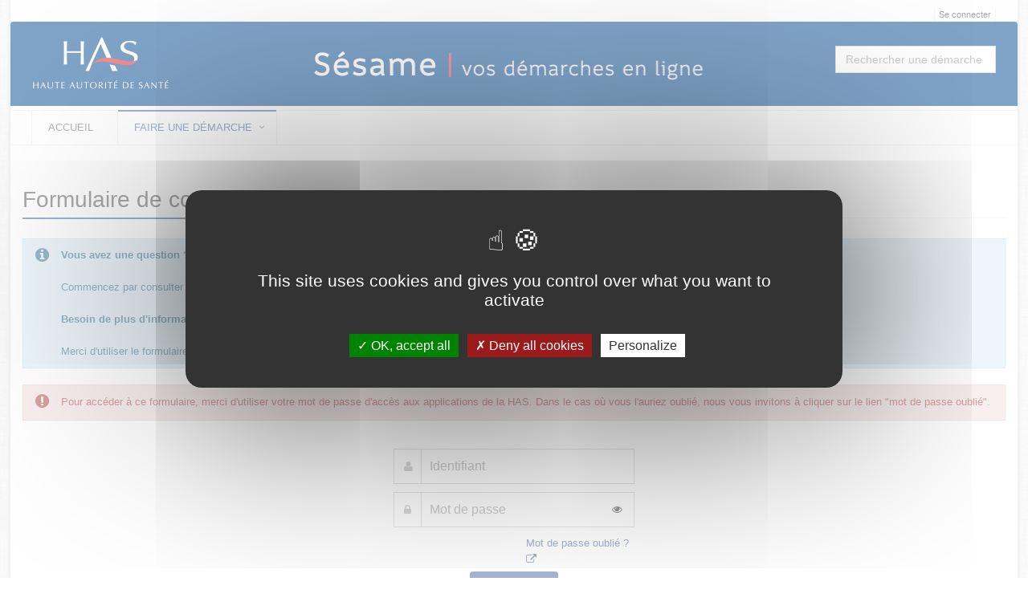

--- FILE ---
content_type: text/css
request_url: https://sesame.has-sante.fr/static_v4.05.18.FINAL/unify/assets/css/footers/footer-v5.css
body_size: 839
content:
/*Footer-v5
------------------------------------*/
.footer-v5 {
	position: relative;
	bottom: 0px;
}

.footer-v5 .footer {
	padding: 70px 0;
	background: #202020;
}

.footer-v5 .footer p {
	color: #777;
}

/*Heading Fotoer*/
.footer-v5 .heading-footer {
	text-align: left;
		position: relative;
		margin-bottom: 30px;
		padding-bottom: 2px;
}

.footer-v5 .heading-footer:after {
		left: 0;
		bottom: 0;
		height: 1px;
		width: 50px;
		content: " ";
		background: #fff;
		position: absolute;
}

.footer-v5 .heading-footer h2 {
		color: #eee;
		font-size: 18px;
		text-transform: uppercase;
}

/*Dark Social v2*/
.footer-v5 .dark-social-v2 li {
		padding-right: 0;
		margin-bottom: 8px;
}

.footer-v5 .dark-social-v2 li:first-child {
		padding-left: 5px;
}

.footer-v5 .dark-social-v2 li i {
		color: #777;
		width: 30px;
		height: 30px;
		font-size: 14px;
		padding: 8px 5px;
		text-align: center;
		background: #353535;
		display: inline-block;
}

.footer-v5 .dark-social-v2 li i:hover {
		color: #fff;
		background: #72c02c;
		text-decoration: none;
		-webkit-transition: all 0.3s ease-in-out;
		-moz-transition: all 0.3s ease-in-out;
		-o-transition: all 0.3s ease-in-out;
		transition: all 0.3s ease-in-out;
}

/*Link News*/
.footer-v5 .footer .link-news {
	margin-bottom: 0;
}

.footer-v5 .footer .link-news li {
	padding: 12px 0px;
	border-top: solid 1px #333;
}

.footer-v5 .footer .link-news li:first-child {
	padding-top: 0;
	border-top: none;
}

.footer-v5 .footer .link-news li a {
	color: #777;
	font-size: 14px;
	margin-bottom: 3px;
	display: inline-block;
}

.footer-v5 .footer .link-news a:hover {
	color: #bbb;
}

.footer-v5 .footer .link-news li small {
	color: #555;
	display: block;
}

/*Thumb News*/
.footer-v5 .footer .thumb-news > li {
	margin-bottom: 20px;
}

.footer-v5 .footer .thumb-news > li:before,
.footer-v5 .footer .thumb-news > li:after {
		content: " ";
	display: table;
}

.footer-v5 .footer .thumb-news > li:after {
	clear: both;
}

.footer-v5 .footer .thumb-news > li img {
	float: left;
	width: 80px;
	height: auto;
	margin-right: 10px;
}

.footer-v5 .footer .thumb-news > li a {
	color: #777;
	display: block;
	padding-bottom: 8px;
}

.footer-v5 .footer .thumb-news > li a:hover {
	color: #bbb;
}

.footer-v5 .footer .thumb-news > li small {
	color: #555;
	font-size: 13px;
}

/*Tweets*/
.footer-v5 .footer .tweets li {
		margin-bottom: 20px;
}

.footer-v5 .footer .tweets li i {
		float: left;
		color: #777;
		font-size: 25px;
		margin: 3px 10px 0 0;
}

.footer-v5 .footer .tweets li p {
		margin-bottom: 0;
}

.footer-v5 .footer .tweets li a {
	color: #bbb;
}

.footer-v5 .footer .tweets li small {
		color: #555;
}

/*Footer Copyright*/
.footer-v5 .copyright {
	padding: 15px 0;
	background: #202020;
}

/*Footer Copyright*/
.footer-v5 .copyright .terms-menu {
	margin: 6px 0 0;
}

.footer-v5 .copyright .terms-menu li {
	color: #bbb;
	font-size: 13px;
	line-height: 10px;
	margin-right: 2px;
	padding-left: 10px;
	border-left: 1px solid #777;
}

.footer-v5 .copyright .terms-menu li:first-child {
	border-left: none;
	padding: 0 7px 0 0;
}

.footer-v5 .copyright .terms-menu li a {
	color: #999;
}

.footer-v5 .copyright .terms-menu li a:hover {
	color: #bbb;
}

--- FILE ---
content_type: text/css
request_url: https://sesame.has-sante.fr/static_v4.05.18.FINAL/module/rdvPortal/css/plugin.meetingCalendar.css
body_size: 818
content:
.meetingCalendarCtn {
	display: inline-block;
}


.meetingCalendarCtn .slot.slot-alt {
	display:none;
}
.meetingCalendarCtn .slot sup {
	display:none;
}

.meetingCalendarCtn.multiple .slot sup {
	display:inline-block;
}
.meetingCalendarCtn.multiple .slot.slot-alt {
	display:block;
}
.meetingCalendarCtn.multiple .meetingCalendar tfoot {
	display:table-footer-group !important;
}

.meetingOffices > div {
    margin: 0px auto;
    margin-top: 5px;
    color: #808080;
    border: 1px solid #808080;
    padding: 4px;
    border-radius: 4px;	
    font-size: 10px;
}

.meetingLocation {
	display: block;
	width: 60%;
	margin: 5px auto;
	background-color: #3998d8;
	color: #fff;
	padding: 5px;
	border: none;
	border-radius: 4px;
	font-weight: bold;
	text-align-last: center;
}

.meetingCalendar {
	font-family: "Helvetica Neue", Helvetica, Arial, sans-serif;
	min-width: 438px;
	border-collapse: separate;
	border-spacing: 5px 0;
	table-layout: fixed;
	display: inline-block;
	clear: both;
}

.meetingCalendar th {
	background-color: #3998d8;
	color: #fff;
	text-align: center;
	font-size: .9em;
	font-weight: 400;
	line-height: 1.3em;
	border-radius: 5px 5px 0 0;
	padding: 5px;
}

.meetingCalendar thead td, .meetingCalendar td.nav, .meetingCalendar tfoot td {
	border: 0;
}

.meetingCalendar td.nav {
	color: #3998d8;
	font-size: 40px;
	font-weight: 900;
	cursor: pointer;
}

.meetingCalendar th span {
	display: block;
}

.meetingCalendar th.disabled {
	background-color: #59bcc7;
}

.meetingCalendar td {
	vertical-align: top;
	background-color: #fff;
	border: 1px solid #5cbcc6;
	padding: 0px;
	border-radius: 0 0 5px 5px;
}

.meetingCalendar td.disabled {
	border-color: #eee;
}

.meetingCalendar .slots {
	width: 70px;
	padding: 8px;
	min-height: 135px;
	text-align: center;
}

.meetingCalendar td.disabled .slots {
	color: #808080;
}

.meetingCalendar .slot {
	background-color: #ddeff4;
	border-radius: 3px;
	margin-bottom: 3px;
	color: #28668d;
	padding: 4px;
	cursor: pointer;
}
.meetingCalendar .slot sup {
	font-size:70%;
	margin-left:2px;
}

.meetingCalendar .slot-more {
	display: none;
}

.meetingCalendar .display-more {
	color: #808080;
	font-size: small;
	cursor: pointer;
}

.meetingCalendar .slot.selected {
	background-color: #3998d8;
	color: #fff;
}

.meetingCalendar .slot.disabled {
	background-color: #eee;
	color: #aaa;
	cursor: not-allowed;
}

.meetingCalendarSlots {
	margin: 10px;
}

.meetingCalendarSlots .slot {
	background-color: #ddeff4;
	color: #28668d;
	border: 1px solid #3998d8;
	border-radius: 3px;
	margin-right: 5px;
	margin-bottom: 5px;
  display: inline-block;	
	padding: 4px;
	cursor: pointer;
}

.meetingCalendarSlots .slot:hover {
	background-color: #F3D6E4;
  border-color: #DC4C46;
}

.meetingCalendarSlots .slot i {
	margin-right:5px;
}

--- FILE ---
content_type: text/css
request_url: https://sesame.has-sante.fr/static_v4.05.18.FINAL/module/rdvPortal/css/css.css
body_size: 253
content:
.adxtimeLineContent {
	font-size: 15px !important;
	margin: 10px 0px 0px 0px;
}

.adxtimeLineContentDesc {
	font-size: 10px !important;
	margin: 0px 0px 0px 0px;
}

.adxtimeLineContentIcon {
	font-size: 20px;
	margin-top: 5px;
	margin-left: 5px;
}

.modalMeetingValidateMeetings {
	margin-top: 15x;
}

.modalMeetingValidateMeetingsGroup {
	margin-top: 20px;
}

.modalMeetingValidateMeetingsTitle {
	margin-top: 15px;
	font-size: 20px;
	font-weight: bold;
}

.modalMeetingValidateMeetingsHours {
	margin-left: 15px;
}

.modalMeetingValidateMeetingsL1 {
	font-size: 15px;
	font-weight: bold;
}

.modalMeetingValidateMeetingsLX {
	margin-left: 15px;
}

.adxtimeLineContentNotPlanned {
	color: #D9534F;
}

.adxtimeLineContentDescNotPlanned {
	color: #D9534F;
}

--- FILE ---
content_type: application/javascript
request_url: https://sesame.has-sante.fr/static_v4.05.18.FINAL/adminext/requestComponent/sirex/js.js
body_size: 1936
content:
function onSirexFieldChange(field, json, conf) {
	if (conf.sirex === true) {
		cleanSirex(field);
	}
	var value = field.val();
	$.ajax({
		type : "POST",
		url : Portal.vars["baseURL"] + "API/dlnuf/" + conf.api + ".json?" + Portal.vars["sessionTokenName"] + "="
				+ Portal.vars["sessionTokenValue"],
		data : {
			"numero" : value
		}
	}).done($.proxy(function(data) {
				if (exceptStatus(data, conf.root)) {
					entreprise404(field.parent());
					return;
				}
				if (data.success && data.data) {
					{ // Auto completion texts
						var root = data.data[conf.root];
						if (root) {
							if (conf.sirex === true) {
								entrepriseInactive(data.data.sirexValid, field.parent());
								entrepriseDiffusable(data.data.diffusable, field.parent());
							}
							fillDLNUFFields(generateSirexFields(json, conf.getAddress(data), data.data.diffusable));
						}
					}
				}
			}, this));
}

function bindSiretSirenRnaFields(json) {

	var siretField = $("[name=" + json.siret + "]");
	if (null != siretField) {
		siretField.change(function() {
					onSirexFieldChange($(this), json, {
								api : "searchSiret",
								root : "etablissement",
								sirex : true,
								getAddress : function(root) {
									return root.data.etablissement.adresse;
								}
							})
				});
	}

	var sirenField = $("[name=" + json.siren + "]");
	if (null != sirenField) {
		sirenField.change(function() {
					onSirexFieldChange($(this), json, {
								api : "searchSiren",
								root : "entreprise",
								sirex : true,
								getAddress : function(root) {
									return root.data.entreprise.adresse_siege;
								}
							})
				});
	}

	var rnaField = $("[name=" + json.rna + "]");
	if (null != rnaField) {
		rnaField.change(function() {
					onSirexFieldChange($(this), json, {
								api : "searchRna",
								root : "rna",
								sirex : false,
								getAddress : function(root) {
									return root.data.rna;
								}
							})
				});
	}
}

function cleanSirex(field) {
	field.val(field.val().replace(/[^0-9]/g, ''));
}

function generateSirexFields(json, values, isDiff) {
	var tableau = [];
	// SIREX
	if (json.siren || json.siret) {
		tableau.push({
					key : json.raisonSocialeNom,
					value : values.acheminement_postal.l1 || values.acheminement_postal.l2
				});

		tableau.push({
					key : json.raisonSocialeSigle,
					value : values.acheminement_postal.l1 || values.acheminement_postal.l2
				});

		if (isDiff) {
			if (null != json.adresse && json.adresse != "") {
				tableau.push({
						type : "adresse",
						key : json.adresse,
						value : {
							street_number : $.trim($.grep([values.numero_voie, values.indice_repetition_voie],
								function(value, idx) {
									return value !== "" && value !== null;
								}).join(" ")),
							route : $.trim($.grep([values.type_voie, values.libelle_voie],
								function(value, idx) {
									return value !== "" && value !== null;
								}).join(" ")),
							locality : values.libelle_commune,
							complementary : values.complement_adresse,
							country : "FR",
							postal_code : values.code_postal
						}
					});
			} else {
				tableau.push({
						key : json.adresseStreet,
						value : $.trim($.grep(
								[values.numero_voie, values.indice_repetition_voie, values.type_voie, values.libelle_voie, values.complement_adresse],
								function(value, idx) {
									return value !== "" && value !== null;
								}).join(" "))
					});

				tableau.push({
						key : json.adressePostalCode,
						value : values.code_postal
					});

				tableau.push({
						key : json.adresseCity,
						value : values.libelle_commune
					});
			}
		}
	}

	// RNA
	if (json.rna) {
		if (values.date_creation != null) {
			var dateSplit = values.date_creation.split("-");
			if (null != dateSplit) {
				tableau.push({
							key : json.rna_created,
							value : dateSplit[2] + "/" + dateSplit[1] + "/" + dateSplit[0]
						});
			}
		}
		tableau.push({
					key : json.rna_object,
					value : values.activites.objet
				});
		tableau.push({
					key : json.rna_siren,
					value : values.siren
				});
		tableau.push({
					key : json.rna_title,
					value : values.nom
				});
		tableau.push({
					key : json.rna_titleSigle,
					value : values.sigle
				});

		if (values.adresse_siege != null) {
			if (null != json.rna_address && json.rna_address != "") {
				tableau.push({
						type : "adresse",
						key : json.rna_address,
						value : {
							street_number : values.adresse_siege.numero_voie,
							route : $.trim($.grep([values.adresse_siege.type_voie, values.adresse_siege.libelle_voie],
								function(value, idx) {
									return value !== "" && value !== null;
								}).join(" ")),
							locality : values.adresse_siege.commune,
							complementary : values.adresse_siege.complement,
							country : "FR",
							postal_code : values.adresse_siege.code_postal
						}
					});
			} else {
				tableau.push({
						key : json.rna_address_street,
						value : $.trim($.grep(
								[values.adresse_siege.numero_voie, values.adresse_siege.type_voie,
										values.adresse_siege.libelle_voie, values.adresse_siege.complement],
								function(value, idx) {
									return value !== "" && value !== null;
								}).join(" "))
					});
				tableau.push({
							key : json.rna_address_pc,
							value : values.adresse_siege.code_postal
						});
				tableau.push({
							key : json.rna_address_city,
							value : values.adresse_siege.commune
						});
			}
		}
	}

	return tableau;
}

function fillDLNUFFields(tableau) {
	$.each(tableau, function() {
			var conf = this;
			var list = [], utils = null;
			if (typeof conf.key === 'string') {
				if (conf.type && conf.type == "adresse") {
					utils = Portal.getValue("postalAdressFromRefFields_" + conf.key + "_");
				} else {
					list.push(conf.key);
				}
			} else if (typeof conf.key === 'object') {
				$.each((conf.key + "").split(","), function() {
							list.push(this);
						});
			}

			$.each(list, function() {
					$.each($("[name=\"" + this + "\"]"), function() {
							var field = $(this);
							if (Portal.vars["DLNUFCallbackUpdate"] == true
									|| (null != field.val() && field.val().length == 0)) {
								field.val(conf.value);
							}
					});
			});
			if (null != utils) {
				utils.updateAddress(conf.value);
			}
	});
}

function exceptStatus(jeSaisPas, type) {
	var data = jeSaisPas.data;
	return data && data[type] && data[type].status == "404";
}

function entrepriseDiffusable(isValid, tag) {
	var helper = tag.find(".help-block").first();
	if (null == isValid || isValid == false) {
		entrepriseAfficherText(tag, helper, "Entreprise non diffusable");
	} else {
		tag.removeClass("has-warning");
		helper.remove();
	}
}

function entrepriseInactive(isValid, tag) {
	var helper = tag.find(".help-block").first();
	if (null == isValid || isValid == false) {
		entrepriseAfficherText(tag, helper, "Entreprise non active");
	} else {
		tag.removeClass("has-warning");
		helper.remove();
	}
}

function entreprise404(tag) {
	var helper = tag.find(".help-block").first();
	entrepriseAfficherText(tag, helper, "Entreprise non trouvée");
}

function entrepriseAfficherText(tag, helper, text) {
	tag.addClass("has-warning");
	tag.removeClass("has-error");
	var val = helper.val();
	if (null == val || val == "undefined") {
		tag.append("<span class=\"help-block\">" + text + "</span>");
	} else {
		helper.contents().filter(function() {
					return this.nodeType === 3;
				}).remove();
		helper.append(text);
	}
}


--- FILE ---
content_type: application/javascript
request_url: https://sesame.has-sante.fr/static_v4.05.18.FINAL/module/rdvPortal/js/plugin.meetingCalendar.js
body_size: 4050
content:
(function($) {
	$.fn.meetingCalendar = function(options) {
		var self = this;

		var settings = $.extend({
					startDate : new Date(),
					baseApi : null,
					partner : null,
					meetingType : null,
					maxSlots : 1,
					visibleSlots : 12
				}, $.fn.meetingCalendar.defaults, options);

		var i18n = $.extend({
					cancelSlot : "Click to cancel this meeting",
					registerError : " is not available.\n\nPlease select an other one.",
					nextWeek : "Next week",
					previousWeek : "Previous week",
					viewMore : "More",
					locationChoice : "Choice a location",
					noSlots : 'No slot available',
					meetingOffices : 'List of offices : ',
					registerLimitError : "You can't select more slot",
					registerApplicationError : "Application ID is not authorized"
				}, $.fn.meetingCalendar.i18n);

		var _startDate = settings.startDate;
		var findFirst = true;

		// var cache = function() {
		// var data = {};
		//
		// return {
		// add : function(slot) {
		// if (canAddSlot()) {
		// data[slot.id] = slot;
		// }
		// },
		// remove : function(slot) {
		// delete data[slot.id];
		// },
		// get : function() {
		// return $.map(data, function(slot) {
		// return slot;
		// }).sort(function(a, b) {
		// return a.startDate.parseServerDate() - b.startDate.parseServerDate();
		// });
		// }
		// }
		// }();

		var ReservationCache = function() {
			return {
				getAll : function() {
					return JSON.parse(sessionStorage.getItem("rdv.reservations." + settings.meetingType) || '{}');
				},
				getSorted : function() {
					return $.map(this.getAll(), function(data) {
								return data;
							}).sort(function(a, b) {
						return a.slot.startDate.parseServerDate() - b.slot.startDate.parseServerDate();
					})
				},

				saveReservations : function(reservations) {
					sessionStorage.setItem("rdv.reservations." + settings.meetingType, JSON.stringify(reservations));
				},

				clean : function() {
					sessionStorage.setItem("rdv.reservations." + settings.meetingType, '{}');
				},

				add : function(reservation) {
					var reservations = this.getAll();
					reservations[reservation.slot.id] = reservation;
					this.saveReservations(reservations);
				},

				remove : function(slot) {
					var reservations = this.getAll();
					delete reservations[slot.id];
					this.saveReservations(reservations);
				}
			}
		}();

		// Dom
		var meetingCalendarCtn = self.find("~ .meetingCalendarCtn");
		if (meetingCalendarCtn.length) {
			meetingCalendarCtn.empty();
		} else {
			meetingCalendarCtn = $("<div/>").addClass("meetingCalendarCtn");
			meetingCalendarCtn.insertAfter(self);
		}

		{
			var multipleReservation = $('<input/>', {'type':'checkbox'}).change(function() {
				meetingCalendarCtn.toggleClass("multiple");
			});
			var meetingType = $('<div/>', {'class':'checkbox'});
			meetingType.append(
				$('<label/>')
				.append(
					multipleReservation,
					"Réservation multiple"
				)
			);
			meetingType.appendTo(meetingCalendarCtn);
		}

		var meetingLocationSelectPrevious;
		var meetingLocationSelect = $("<select/>").addClass("meetingLocation");
		meetingLocationSelect.css("display", "block");
		meetingLocationSelect.on('focus', function() {
					meetingLocationSelectPrevious = this.value;
				}).change(function() {
					if (this.value != "") {
						var count = Object.keys(ReservationCache.getAll()).length;
						findFirst = true;
						_startDate = settings.startDate;
						if (count < 1) {
							loadData();
						} else {
							$("#modalMeetingButtonChangeOk").unbind("click");
							$("#modalMeetingButtonChangeNok").unbind("click");
							$("#modalMeetingButtonChangeOk").on("click", function() {
										$.each(ReservationCache.getAll(), function(idx, reservation) {
													freeSlot(reservation.slot);
													ReservationCache.remove(reservation.slot);
												});
										meetingCalendar.empty();
										$('#modalMeetingChange').modal('hide');
										loadData();
									});
							$("#modalMeetingButtonChangeNok").on("click", function() {
										$('#modalMeetingChange').modal('hide');
										meetingLocationSelect.val(meetingLocationSelectPrevious);
										meetingLocationSelectPrevious = meetingLocationSelect.val();
									});
							$('#modalMeetingChange').modal('show');
						}
					} else {
						$.each(ReservationCache.getAll(), function(idx, reservation) {
									freeSlot(reservation.slot);
									ReservationCache.remove(reservation.slot);
								});
						meetingCalendar.empty();
					}

				});
		meetingLocationSelect.appendTo(meetingCalendarCtn);

		var meetingCalendar = $("<table/>").addClass("meetingCalendar");
		meetingCalendar.appendTo(meetingCalendarCtn);

		var meetingCalendarSlots = $("<div/>").addClass("meetingCalendarSlots");
		meetingCalendarSlots.appendTo(meetingCalendarCtn);

		// Display Modal
		$('#modalMeeting').on('show.bs.modal', function(event) {
					var that = $(this);
					that.css("z-index", 1050 + 10);
				})
		$('#modalMeetingChange').on('show.bs.modal', function(event) {
					var that = $(this);
					that.css("z-index", 1050 + 10);
				})

		// Helpers
		var updateReservationsDisplay = function() {
			self.data('reservations', ReservationCache.getAll());

			meetingCalendarSlots.empty();
			$.each(ReservationCache.getSorted(), function(idx, reservation) {
						var option = null
						if (null != reservation.option) {
							option = reservation.option.name
						}

						var text = timeSlotToString(reservation.slot);
						if (null != option) {
							text += " (" + option + ")";
						}
						if (null != reservation.predemande) {
							text += " - " + reservation.predemande;
						}

						meetingCalendarSlots.append($("<span/>").addClass('slot').attr("title", i18n.cancelSlot)
								.append(
								$("<i/>")
								.addClass("fa fa-trash-o"),
								text
								).click(function() {
											freeSlot(reservation.slot);
										}));
					});
		}

		var canAddSlot = function() {
			return -1 == settings.maxSlots || Object.keys(ReservationCache.getAll()).length < (multipleReservation.is(':checked') ? settings.maxSlots : 1);
		};

		var capitalize = function(s) {
			return s.substr(0, 1).toUpperCase() + s.substr(1);
		};

		var timeSlotToString = function(slot) {
			var startDate = slot.startDate.parseServerDate();
			return capitalize(startDate.toLocaleDateString([], {
						weekday : 'long'
					})) + " " + startDate.toLocaleDateString([], {
						day : 'numeric'
					}) + ' ' + capitalize(startDate.toLocaleDateString([], {
						month : 'short'
					})) + " " + startDate.toLocaleDateString([], {
						year : 'numeric'
					}) + " à " + startDate.toLocaleTimeString([], {
						hour : "2-digit",
						minute : "2-digit"
					});
		};

		var freeSlot = function(slot) {
			$.ajax({
						url : settings.baseApi + 'meetingTimeSlot/free.json',
						context : self,
						data : {
							id : slot.id,
							partner : settings.partner
						}
					}).done(function(response) {
						var el = meetingCalendar.find('[data-slot-id="' + slot.id + '"]')
						el.removeClass("selected");
						// cache.remove(slot);
						ReservationCache.remove(slot);
						updateReservationsDisplay();
					});
		};

		var createReservation = function(timeSlot, option, predemande) {
			return {
				slot : timeSlot,
				option : option,
				predemande : predemande
			};
		}

		var reserveSlot = function(slot) {
			if (!canAddSlot()) {
				alert(i18n.registerLimitError);
				return;
			}
			if (Portal.getValue("rdv.beneficiaries.count") == 0) {
				$('#modalNoPartner').modal('show');
				return;
			}

			if (Portal.getValue("rdv.beneficiaries.count") == 1 && Portal.getValue("rdv.ants") == 0
					&& (Portal.getValue("rdv.options.count") == 0 || Portal.getValue("rdv.options.count") == 1)) {

				var partner = Portal.getValue("rdv.beneficiary.0");

				var option = null;
				if (Portal.getValue("rdv.options.count") == 1) {
					option = Portal.getValue("rdv.meetingTypeOption.0");
				}
				ajaxReserve(partner, slot);
			} else {
				$('#modalMeeting').find(".meeting-title").text(timeSlotToString(slot));
				$("#modalMeetingButton").unbind("click");
				$("#modalMeetingButton").on("click", function() {

							var beneficiaryIndex = "0";
							if (Portal.getValue("rdv.beneficiaries.count") > 1) {
								beneficiaryIndex = $('#modalMeetingBeneficiaries').find(":selected").val();
							}
							var partner = Portal.getValue("rdv.beneficiary." + beneficiaryIndex);

							var optionIndex = null;
							if (Portal.getValue("rdv.options.count") == 1) {
								optionIndex = "0";
							} else if (Portal.getValue("rdv.options.count") > 1) {
								optionIndex = $('#modalMeetingOption').find(":selected").val();
							}

							var option = null;
							if (null != optionIndex) {
								option = Portal.getValue("rdv.meetingTypeOption." + optionIndex);
							}

							var predemande = null;
							if (Portal.getValue("rdv.ants") == 1) {
								predemande = $('#modalMeetingPreDemande').val();
								if (predemande == "") {
									$('#modalMeetingPreDemande').parent().append($("<span/>").text("Le numéro est obligatoire"));
									return;
								}
							}

							ajaxReserve(partner, slot, option, predemande);

							$('#modalMeeting').modal('hide');
						});
				$('#modalMeeting').modal('show');
			}

		}

		var ajaxReserve = function(partner, slot, option, predemande) {
			$.ajax({
						url : settings.baseApi + 'meetingTimeSlot/reserve.json',
						context : self,
						data : {
							id : slot.id,
							partner : partner.id,
							predemande : predemande
						}
					}).done(function(response) {
						var el = meetingCalendar.find('[data-slot-id="' + slot.id + '"]')
						if (false === response.data) {
							alert(timeSlotToString(slot) + i18n.registerError);
						} else if (true === response.data) {
							alert(timeSlotToString(slot) + i18n.registerApplicationError + ' ' + predemande);
						} else {
							var reservation = createReservation(response.data, option, predemande);
							ReservationCache.add(reservation);

							el.addClass("selected");
							// cache.add(slot);
							updateReservationsDisplay();
						}
					});

			return;
		};

		var loadData = function() {
			$.ajax({
						url : settings.baseApi + 'meetingTimeSlot/list.json',
						context : self,
						data : {
							startDate : _startDate.toISOString(),
							partner : settings.partner,
							meetingType : settings.meetingType,
							meetingLocation : meetingLocationSelect.val(),
							findFirst : findFirst
						}
					}).done(function(response) {
						if(findFirst) {
							findFirst = false;
							_startDate = response.data.days[0].day.parseServerDate();
						}

						// On récupére les données en cache client
						var reservationsToDelete = ReservationCache.getAll();
						// On récupère les réservations encore actives depuis le serveur
						$.each(response.data.reservations, function(idx, slot) {
									delete reservationsToDelete[slot.id];
								});
						// On supprime les réservations clientes qui ne sont plus sur le serveur
						$.each(reservationsToDelete, function(idx, reservation) {
									ReservationCache.remove(reservation.slot);
								});

						updateReservationsDisplay();
						displayData(response.data);
					});
		};

		var displayData = function(data) {
			meetingCalendar.empty();

			var meetingOffices = {};
			var meetingOfficeIds = [];
			$(data.meetingOffices).each(function(idx, meetingOffice) {
						meetingOffices[meetingOffice.id] = meetingOffice;
						meetingOfficeIds.push(meetingOffice.id);
					});

			meetingOfficeIds.sort(function(a, b) {
						return a - b;
					});

			var multipleMeetingOffices = meetingOfficeIds.length > 1;

			// Footer
			if (multipleMeetingOffices) {
				meetingCalendar.append($('<tfoot/>').css('display', 'none').append($('<tr/>').append(
						$('<td/>'),
						$('<td/>').addClass('meetingOffices').attr("colspan", 7).append($('<div/>').append($('<span/>')
								.text(i18n.meetingOffices)).append($("<span/>").html($(meetingOfficeIds).map(
								function(idx, meetingOfficeId) {
									return (idx + 1) + ". " + meetingOffices[meetingOfficeId].name;
								}).get().join(', ')))), $('<td/>'))));
			}

			// Header
			meetingCalendar.append($('<thead/>').append($('<tr/>').append($('<td/>'),
					$.map(data.days, function(day) {
								var date = day.day.parseServerDate();
								return $('<th/>').addClass(0 == day.slots.length ? "disabled" : '').append($("<span/>")
										.text(capitalize(date.toLocaleDateString([], {
													weekday : 'long'
												})))).append($("<span/>").text(date.toLocaleDateString([], {
											day : 'numeric'
										}) + ' ' + capitalize(date.toLocaleDateString([], {
											month : 'short'
										})))).append($("<span/>").text(date.toLocaleDateString([], {
											year : 'numeric'
										})));
							}), $('<td/>'))));

			// Body
			meetingCalendar.append($('<tbody/>').append($('<tr/>').append(
					$('<td/>').append("&laquo;").attr("title", i18n.previousWeek).addClass("nav").click(function() {
								var el = $(this);
								_startDate.setDate(_startDate.getDate() - 7);
								loadData(self);
							}), $.map(data.days, function(day) {
								var ctnSlots = $('<div/>').addClass('slots');

								var visibleSlots = day.slots;
//								var visibleSlots = day.slots.slice(0, settings.visibleSlots);
//								var hiddenSlots = day.slots.slice(settings.visibleSlots);
//								var hiddenSlots = [];

								var displayFn = function(slots, visible) {
									var prevStartDate = null;
									return $.map(slots, function(slot, idx) {
												var startDate = slot.startDate.parseServerDate();
												if(prevStartDate != slot.startDate) {
													prevStartDate = null;
												}
												var slotDiv = $('<div/>')
												.addClass("slot")
												.addClass(visible ? "" : "slot-more")
												.addClass(slot.status == 2 ? "selected" : "")
												.addClass(null != prevStartDate ? "slot-alt" : "")
												.attr('data-slot-id', slot.id)
												.append(startDate.toLocaleTimeString([], {
													hour : "2-digit",
													minute : "2-digit"
												})).append(multipleMeetingOffices ? ($("<sup/>").text((meetingOfficeIds
												.indexOf(slot.meetingOffice.id) + 1))) : null).click(function() {
													var el = $(this);
													var cancel = el.hasClass("selected");
													if (cancel) {
														freeSlot(slot);
													} else {
														reserveSlot(slot);
													}
												});
												if(null == prevStartDate) {
													prevStartDate = slot.startDate;
												}
												return slotDiv;
											});
								}

								ctnSlots.append(displayFn(visibleSlots, true));
//								if (hiddenSlots.length > 0) {
//									ctnSlots.append($("<span>").addClass("display-more").text(i18n.viewMore).click(function() {
//												var el = $(this);
//												el.hide();
//												el.find("~ .slot-more").toggle();
//											}));
//								}
//								ctnSlots.append(displayFn(hiddenSlots, false));
//								ctnSlots.append(0 == day.slots.length ? i18n.noSlots : '');

								return $('<td/>').addClass(0 == day.slots.length ? "disabled" : '').append(ctnSlots);
							}), $('<td/>').append("&raquo;").attr("title", i18n.nextWeek).click(function() {
								var el = $(this);
								_startDate.setDate(_startDate.getDate() + 7);
								loadData(self);
							}).addClass("nav"))));
		};

		var loadLocations = function() {
			$.ajax({
						url : settings.baseApi + 'meetingOffice/list.json',
						context : this,
						data : {
							partner : settings.partner,
							meetingType : settings.meetingType
						}
					}).done(function(response) {
						var meetingLocations = {};
						$.map(response.data.records, function(rec) {
									meetingLocations[rec.meetingLocation.id] = rec.meetingLocation;
								});

						var locationSize = Object.keys(meetingLocations).length;
						meetingLocationSelect.empty();
						if (locationSize > 1) {
							meetingLocationSelect.append($("<option/>").attr("value", "").text(i18n.locationChoice));
						}
						meetingLocationSelect.append($.map(meetingLocations, function(meetingLocation) {
									return $("<option/>").attr("value", meetingLocation.id).text(meetingLocation.name);
								}));
						if (locationSize == 1) {
							loadData();
						}

						var all = ReservationCache.getAll();
						var keys = Object.keys(all);
						var count = keys.length;
						if (count > 0) {
							meetingLocationSelect.val(all[keys[0]].slot.meetingOffice.meetingLocation.id);
							loadData();
						}

					});
		};

		self.parents("form:first").submit(function(event) {
					ReservationCache.clean();
				});

		loadLocations();

		return self;
	};

	// Plugin defaults – added as a property on our plugin function.
	$.fn.meetingCalendar.defaults = {};
	$.fn.meetingCalendar.i18n = {};
}(jQuery));


--- FILE ---
content_type: application/javascript
request_url: https://sesame.has-sante.fr/static_v4.05.18.FINAL/module/rdvPortal/js/js.js
body_size: 1198
content:
var generateMeetingsResume = function(div, reservations) {
	div.empty();
	$("#modalMeetingValidateMeetingsSlots").empty();
	var titlePrev = null;
	var group = null;
	var meetingOffices = [];
	$.each(reservations, function(idx, reservation) {
				var slot = reservation.slot;
				var title = timeSlotTitle(slot);
				if (null == title || title != titlePrev) {
					group = $("#modalMeetingValidateMeetingsGroup").clone().attr("id", "slot" + slot.id)
							.removeAttr("style");
					group.find(".modalMeetingValidateMeetingsTitle").text(title);
					div.append(group);
					titlePrev = title;
				}

				var occur = group.find(".modalMeetingValidateMeetingsHours");
				var l1 = timeSlotHour(slot) + " : " + Portal.getValue("rdv.meetingType.name");
				if (null != reservation.option) {
					l1 += " - " + reservation.option.name;
				}

				$("<div/>").text(l1).addClass("modalMeetingValidateMeetingsL1").appendTo(occur);
				$("<div/>").text(slot.partner.name).addClass("modalMeetingValidateMeetingsLX").appendTo(occur);
				if (null != reservation.predemande) {
					$("<div/>").text("Numéro " + reservation.predemande).addClass("modalMeetingValidateMeetingsLX").appendTo(occur);
				}
				$("<div/>").text(slot.meetingOffice.meetingLocation.location)
						.addClass("modalMeetingValidateMeetingsLX").appendTo(occur);

				meetingOffices.push(slot.meetingOffice.id);

				addInput(slot, "meetingTimeSlot", slot, true);
				addInput(slot, "meetingOption", reservation.option, true);
				addInput(slot, "meetingBeneficiary", slot.partner, true);
				addInput(slot, "meetingPreDemande", reservation.predemande, false);
			});

	$("#modalMeetingValidateMultipleMeetingsOffice")[$.unique(meetingOffices).length > 1 ? "show" : "hide"]();

}

$('#modalMeetingValidate').on('show.bs.modal', function(event) {
			var that = $(this);
			that.css("z-index", 1050 + 10);
		});

$('#modalNoPartner').on('show.bs.modal', function(event) {
			var that = $(this);
			that.css("z-index", 1050 + 10);
		});

$("#validateAddMeeting").on("click", function() {
			var reservations = $("#meetingTimeSlots").data("reservations");
			if (null == reservations || Object.keys(reservations).length == 0) {
				alert("Vous devez selectionner au moins un rendez-vous");
				return;
			}
			generateMeetingsResume($("#modalMeetingValidateMeetings"), reservations);
			$('#modalMeetingValidate').modal('show');
		});

var capitalize = function(s) {
	return s.substr(0, 1).toUpperCase() + s.substr(1);
};

var timeSlotHour = function(slot) {
	var startDate = slot.startDate.parseServerDate();
	var endDate = slot.endDate.parseServerDate();
	endDate.setSeconds(endDate.getSeconds() + 1);
	return startDate.toLocaleTimeString([], {
				hour : "2-digit",
				minute : "2-digit"
			})+ " - " + endDate.toLocaleTimeString([], {
				hour : "2-digit",
				minute : "2-digit"
			});
}
var timeSlotTitle = function(slot) {
	var startDate = slot.startDate.parseServerDate();
	return capitalize(startDate.toLocaleDateString([], {
				weekday : 'long'
			})) + " " + startDate.toLocaleDateString([], {
				day : 'numeric'
			}) + ' ' + capitalize(startDate.toLocaleDateString([], {
				month : 'short'
			})) + " " + startDate.toLocaleDateString([], {
				year : 'numeric'
			});
};

var addInput = function(slot, key, value, withId) {
	var val = withId ? (value && value.id) : value;
	var input = $("<input/>").attr("type", "hidden").attr("name", key + "[]").attr("value",
			val || "").data('meeting-' + slot.id + "-" + key, true).addClass('data-slot-' + slot.id);
	input.appendTo($("#modalMeetingValidateMeetingsSlots"));

}


--- FILE ---
content_type: application/javascript
request_url: https://sesame.has-sante.fr/static_v4.05.18.FINAL/adminext/requestComponent/city/js.js
body_size: 1043
content:
function bindCityFields(componentPrefixName) {
	var isChange = true;

	var fieldIsOk = function(field) {
		var parent = field.parent();
		parent.find(".help-block").first().remove();
		parent.removeClass("has-error");
	}

	function initCityField(fieldName) {
		var currentField = $("[name=" + componentPrefixName + fieldName + "]");
		currentField.attr("aria-autocomplete", "list");
		currentField.attr("aria-controls", componentPrefixName + fieldName + "_listCity");
		var currentDiv = currentField.parent();
		currentDiv.attr("role", "combobox");
		currentDiv.attr("aria-expanded", "false");
		currentDiv.attr("aria-owns", componentPrefixName + fieldName + "_listCity");
		currentDiv.attr("aria-haspopup", "listbox");
		var currentLabel = currentDiv.children("label:first");
		currentLabel.attr("id", componentPrefixName + fieldName + "_label");
		currentField.typeahead({
			ajax : {
				url : Portal.vars["baseURL"] + "API/geo/search.json?"
						+ Portal.vars["sessionTokenName"] + "=" + Portal.vars["sessionTokenValue"],
				preDispatch : function(query) {
					return {
						query : query,
						returnType : "DataReferenceCountryCity",
						country : $("[name=" + componentPrefixName + "country] option:selected").text()
					};
				}
			},
			items : 100,
			menu : '<ul class="typeahead dropdown-menu" aria-labelledby="' + componentPrefixName + fieldName + '_label" role="listbox" id="' + componentPrefixName + fieldName + '_listCity"></ul>',
			itemSelected : function(item, key, value, datas) {
				var records = jQuery.grep(datas.data, function(r) {
							return r.id == key;
						});
				if (records.length == 1) {
					isChange = false;
					var record = records[0];
					$("[name=" + componentPrefixName + "value]").val(record.name + " (" + record.province.code + ")");
					$("[name=" + componentPrefixName + "id]").val(record.id);
					$("[name=" + componentPrefixName + "inseeCode]").val(record.inseeCode);
				}
			},
			grepper : function(request) {
				var records = $(request.data).map(function(idx, r) {
							return {
								id : r.id,
								name : r.name + " (" + r.province.code + ")"
							};
						});

				return this.sorter(records.get());
			},
			highlighter : function(item) {
				return item;
			}
		});
	}

	var field = $("[name=" + componentPrefixName + "value" + "]");
	// Init
	$("[name=" + componentPrefixName + "country" + "]").change(function() {
		field.val("").trigger("change");
	});
	initCityField("value");
	field.on("change", function() {
				if (isChange) {
					if (field.val() != null || field.val() != "") {
						fieldIsOk(field);
					}
					$("[name=" + componentPrefixName + "id]").val("");
					$("[name=" + componentPrefixName + "inseeCode]").val("");
				}
			});

	// Focus
	field.on("focus", function() {
				isChange = true;
				ev = $.Event("keyup");
				ev.keyCode = ev.which = 39;
				$(field).trigger(ev);
			});

}
